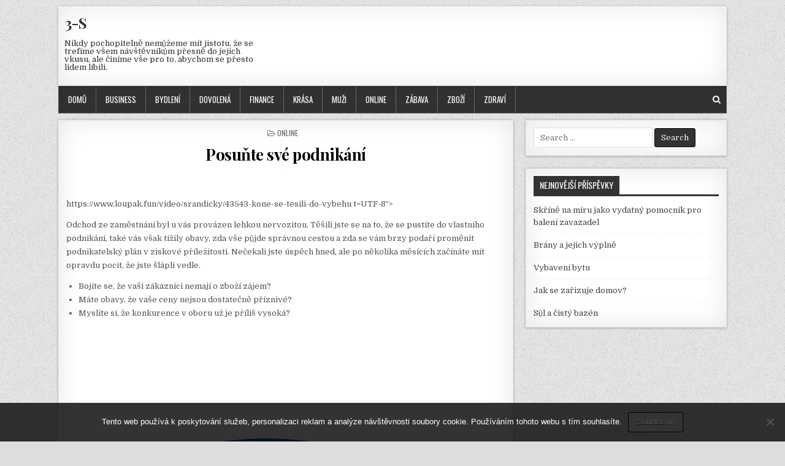

--- FILE ---
content_type: text/html; charset=UTF-8
request_url: https://www.3-s.cz/posunte-sve-podnikani/
body_size: 10687
content:
<!DOCTYPE html>
<html lang="cs">
<head>
<meta charset="UTF-8">
<meta name="viewport" content="width=device-width, initial-scale=1, maximum-scale=1">
<link rel="profile" href="http://gmpg.org/xfn/11">
<link rel="pingback" href="https://www.3-s.cz/xmlrpc.php">
<meta name='robots' content='index, follow, max-image-preview:large, max-snippet:-1, max-video-preview:-1' />

	<!-- This site is optimized with the Yoast SEO plugin v26.8 - https://yoast.com/product/yoast-seo-wordpress/ -->
	<title>Posuňte své podnikání</title>
	<meta name="description" content="Začátek každého podnikání je těžký. Ani vy jste si nepředstavovali, že budete v zisku hned první měsíc. Ale uplynuly už měsíce a váš e-shop je stále ve ztrátě. Tady je třeba hledat jinou příčinu problémů. My vám ji pomůžeme odhalit." />
	<link rel="canonical" href="https://www.3-s.cz/posunte-sve-podnikani/" />
	<meta property="og:locale" content="cs_CZ" />
	<meta property="og:type" content="article" />
	<meta property="og:title" content="Posuňte své podnikání" />
	<meta property="og:description" content="Začátek každého podnikání je těžký. Ani vy jste si nepředstavovali, že budete v zisku hned první měsíc. Ale uplynuly už měsíce a váš e-shop je stále ve ztrátě. Tady je třeba hledat jinou příčinu problémů. My vám ji pomůžeme odhalit." />
	<meta property="og:url" content="https://www.3-s.cz/posunte-sve-podnikani/" />
	<meta property="og:site_name" content="3-S" />
	<meta property="article:published_time" content="2017-07-03T15:58:35+00:00" />
	<meta property="article:modified_time" content="2023-04-30T09:48:14+00:00" />
	<meta property="og:image" content="https://3-s.cz/wp-content/uploads/img_a319616_w1693_t1530633552.png" />
	<meta name="twitter:card" content="summary_large_image" />
	<meta name="twitter:label1" content="Napsal(a)" />
	<meta name="twitter:data1" content="" />
	<meta name="twitter:label2" content="Odhadovaná doba čtení" />
	<meta name="twitter:data2" content="2 minuty" />
	<!-- / Yoast SEO plugin. -->


<link rel='dns-prefetch' href='//fonts.googleapis.com' />
<style id='wp-img-auto-sizes-contain-inline-css' type='text/css'>
img:is([sizes=auto i],[sizes^="auto," i]){contain-intrinsic-size:3000px 1500px}
/*# sourceURL=wp-img-auto-sizes-contain-inline-css */
</style>
<style id='wp-block-library-inline-css' type='text/css'>
:root{--wp-block-synced-color:#7a00df;--wp-block-synced-color--rgb:122,0,223;--wp-bound-block-color:var(--wp-block-synced-color);--wp-editor-canvas-background:#ddd;--wp-admin-theme-color:#007cba;--wp-admin-theme-color--rgb:0,124,186;--wp-admin-theme-color-darker-10:#006ba1;--wp-admin-theme-color-darker-10--rgb:0,107,160.5;--wp-admin-theme-color-darker-20:#005a87;--wp-admin-theme-color-darker-20--rgb:0,90,135;--wp-admin-border-width-focus:2px}@media (min-resolution:192dpi){:root{--wp-admin-border-width-focus:1.5px}}.wp-element-button{cursor:pointer}:root .has-very-light-gray-background-color{background-color:#eee}:root .has-very-dark-gray-background-color{background-color:#313131}:root .has-very-light-gray-color{color:#eee}:root .has-very-dark-gray-color{color:#313131}:root .has-vivid-green-cyan-to-vivid-cyan-blue-gradient-background{background:linear-gradient(135deg,#00d084,#0693e3)}:root .has-purple-crush-gradient-background{background:linear-gradient(135deg,#34e2e4,#4721fb 50%,#ab1dfe)}:root .has-hazy-dawn-gradient-background{background:linear-gradient(135deg,#faaca8,#dad0ec)}:root .has-subdued-olive-gradient-background{background:linear-gradient(135deg,#fafae1,#67a671)}:root .has-atomic-cream-gradient-background{background:linear-gradient(135deg,#fdd79a,#004a59)}:root .has-nightshade-gradient-background{background:linear-gradient(135deg,#330968,#31cdcf)}:root .has-midnight-gradient-background{background:linear-gradient(135deg,#020381,#2874fc)}:root{--wp--preset--font-size--normal:16px;--wp--preset--font-size--huge:42px}.has-regular-font-size{font-size:1em}.has-larger-font-size{font-size:2.625em}.has-normal-font-size{font-size:var(--wp--preset--font-size--normal)}.has-huge-font-size{font-size:var(--wp--preset--font-size--huge)}.has-text-align-center{text-align:center}.has-text-align-left{text-align:left}.has-text-align-right{text-align:right}.has-fit-text{white-space:nowrap!important}#end-resizable-editor-section{display:none}.aligncenter{clear:both}.items-justified-left{justify-content:flex-start}.items-justified-center{justify-content:center}.items-justified-right{justify-content:flex-end}.items-justified-space-between{justify-content:space-between}.screen-reader-text{border:0;clip-path:inset(50%);height:1px;margin:-1px;overflow:hidden;padding:0;position:absolute;width:1px;word-wrap:normal!important}.screen-reader-text:focus{background-color:#ddd;clip-path:none;color:#444;display:block;font-size:1em;height:auto;left:5px;line-height:normal;padding:15px 23px 14px;text-decoration:none;top:5px;width:auto;z-index:100000}html :where(.has-border-color){border-style:solid}html :where([style*=border-top-color]){border-top-style:solid}html :where([style*=border-right-color]){border-right-style:solid}html :where([style*=border-bottom-color]){border-bottom-style:solid}html :where([style*=border-left-color]){border-left-style:solid}html :where([style*=border-width]){border-style:solid}html :where([style*=border-top-width]){border-top-style:solid}html :where([style*=border-right-width]){border-right-style:solid}html :where([style*=border-bottom-width]){border-bottom-style:solid}html :where([style*=border-left-width]){border-left-style:solid}html :where(img[class*=wp-image-]){height:auto;max-width:100%}:where(figure){margin:0 0 1em}html :where(.is-position-sticky){--wp-admin--admin-bar--position-offset:var(--wp-admin--admin-bar--height,0px)}@media screen and (max-width:600px){html :where(.is-position-sticky){--wp-admin--admin-bar--position-offset:0px}}

/*# sourceURL=wp-block-library-inline-css */
</style><style id='global-styles-inline-css' type='text/css'>
:root{--wp--preset--aspect-ratio--square: 1;--wp--preset--aspect-ratio--4-3: 4/3;--wp--preset--aspect-ratio--3-4: 3/4;--wp--preset--aspect-ratio--3-2: 3/2;--wp--preset--aspect-ratio--2-3: 2/3;--wp--preset--aspect-ratio--16-9: 16/9;--wp--preset--aspect-ratio--9-16: 9/16;--wp--preset--color--black: #000000;--wp--preset--color--cyan-bluish-gray: #abb8c3;--wp--preset--color--white: #ffffff;--wp--preset--color--pale-pink: #f78da7;--wp--preset--color--vivid-red: #cf2e2e;--wp--preset--color--luminous-vivid-orange: #ff6900;--wp--preset--color--luminous-vivid-amber: #fcb900;--wp--preset--color--light-green-cyan: #7bdcb5;--wp--preset--color--vivid-green-cyan: #00d084;--wp--preset--color--pale-cyan-blue: #8ed1fc;--wp--preset--color--vivid-cyan-blue: #0693e3;--wp--preset--color--vivid-purple: #9b51e0;--wp--preset--gradient--vivid-cyan-blue-to-vivid-purple: linear-gradient(135deg,rgb(6,147,227) 0%,rgb(155,81,224) 100%);--wp--preset--gradient--light-green-cyan-to-vivid-green-cyan: linear-gradient(135deg,rgb(122,220,180) 0%,rgb(0,208,130) 100%);--wp--preset--gradient--luminous-vivid-amber-to-luminous-vivid-orange: linear-gradient(135deg,rgb(252,185,0) 0%,rgb(255,105,0) 100%);--wp--preset--gradient--luminous-vivid-orange-to-vivid-red: linear-gradient(135deg,rgb(255,105,0) 0%,rgb(207,46,46) 100%);--wp--preset--gradient--very-light-gray-to-cyan-bluish-gray: linear-gradient(135deg,rgb(238,238,238) 0%,rgb(169,184,195) 100%);--wp--preset--gradient--cool-to-warm-spectrum: linear-gradient(135deg,rgb(74,234,220) 0%,rgb(151,120,209) 20%,rgb(207,42,186) 40%,rgb(238,44,130) 60%,rgb(251,105,98) 80%,rgb(254,248,76) 100%);--wp--preset--gradient--blush-light-purple: linear-gradient(135deg,rgb(255,206,236) 0%,rgb(152,150,240) 100%);--wp--preset--gradient--blush-bordeaux: linear-gradient(135deg,rgb(254,205,165) 0%,rgb(254,45,45) 50%,rgb(107,0,62) 100%);--wp--preset--gradient--luminous-dusk: linear-gradient(135deg,rgb(255,203,112) 0%,rgb(199,81,192) 50%,rgb(65,88,208) 100%);--wp--preset--gradient--pale-ocean: linear-gradient(135deg,rgb(255,245,203) 0%,rgb(182,227,212) 50%,rgb(51,167,181) 100%);--wp--preset--gradient--electric-grass: linear-gradient(135deg,rgb(202,248,128) 0%,rgb(113,206,126) 100%);--wp--preset--gradient--midnight: linear-gradient(135deg,rgb(2,3,129) 0%,rgb(40,116,252) 100%);--wp--preset--font-size--small: 13px;--wp--preset--font-size--medium: 20px;--wp--preset--font-size--large: 36px;--wp--preset--font-size--x-large: 42px;--wp--preset--spacing--20: 0.44rem;--wp--preset--spacing--30: 0.67rem;--wp--preset--spacing--40: 1rem;--wp--preset--spacing--50: 1.5rem;--wp--preset--spacing--60: 2.25rem;--wp--preset--spacing--70: 3.38rem;--wp--preset--spacing--80: 5.06rem;--wp--preset--shadow--natural: 6px 6px 9px rgba(0, 0, 0, 0.2);--wp--preset--shadow--deep: 12px 12px 50px rgba(0, 0, 0, 0.4);--wp--preset--shadow--sharp: 6px 6px 0px rgba(0, 0, 0, 0.2);--wp--preset--shadow--outlined: 6px 6px 0px -3px rgb(255, 255, 255), 6px 6px rgb(0, 0, 0);--wp--preset--shadow--crisp: 6px 6px 0px rgb(0, 0, 0);}:where(.is-layout-flex){gap: 0.5em;}:where(.is-layout-grid){gap: 0.5em;}body .is-layout-flex{display: flex;}.is-layout-flex{flex-wrap: wrap;align-items: center;}.is-layout-flex > :is(*, div){margin: 0;}body .is-layout-grid{display: grid;}.is-layout-grid > :is(*, div){margin: 0;}:where(.wp-block-columns.is-layout-flex){gap: 2em;}:where(.wp-block-columns.is-layout-grid){gap: 2em;}:where(.wp-block-post-template.is-layout-flex){gap: 1.25em;}:where(.wp-block-post-template.is-layout-grid){gap: 1.25em;}.has-black-color{color: var(--wp--preset--color--black) !important;}.has-cyan-bluish-gray-color{color: var(--wp--preset--color--cyan-bluish-gray) !important;}.has-white-color{color: var(--wp--preset--color--white) !important;}.has-pale-pink-color{color: var(--wp--preset--color--pale-pink) !important;}.has-vivid-red-color{color: var(--wp--preset--color--vivid-red) !important;}.has-luminous-vivid-orange-color{color: var(--wp--preset--color--luminous-vivid-orange) !important;}.has-luminous-vivid-amber-color{color: var(--wp--preset--color--luminous-vivid-amber) !important;}.has-light-green-cyan-color{color: var(--wp--preset--color--light-green-cyan) !important;}.has-vivid-green-cyan-color{color: var(--wp--preset--color--vivid-green-cyan) !important;}.has-pale-cyan-blue-color{color: var(--wp--preset--color--pale-cyan-blue) !important;}.has-vivid-cyan-blue-color{color: var(--wp--preset--color--vivid-cyan-blue) !important;}.has-vivid-purple-color{color: var(--wp--preset--color--vivid-purple) !important;}.has-black-background-color{background-color: var(--wp--preset--color--black) !important;}.has-cyan-bluish-gray-background-color{background-color: var(--wp--preset--color--cyan-bluish-gray) !important;}.has-white-background-color{background-color: var(--wp--preset--color--white) !important;}.has-pale-pink-background-color{background-color: var(--wp--preset--color--pale-pink) !important;}.has-vivid-red-background-color{background-color: var(--wp--preset--color--vivid-red) !important;}.has-luminous-vivid-orange-background-color{background-color: var(--wp--preset--color--luminous-vivid-orange) !important;}.has-luminous-vivid-amber-background-color{background-color: var(--wp--preset--color--luminous-vivid-amber) !important;}.has-light-green-cyan-background-color{background-color: var(--wp--preset--color--light-green-cyan) !important;}.has-vivid-green-cyan-background-color{background-color: var(--wp--preset--color--vivid-green-cyan) !important;}.has-pale-cyan-blue-background-color{background-color: var(--wp--preset--color--pale-cyan-blue) !important;}.has-vivid-cyan-blue-background-color{background-color: var(--wp--preset--color--vivid-cyan-blue) !important;}.has-vivid-purple-background-color{background-color: var(--wp--preset--color--vivid-purple) !important;}.has-black-border-color{border-color: var(--wp--preset--color--black) !important;}.has-cyan-bluish-gray-border-color{border-color: var(--wp--preset--color--cyan-bluish-gray) !important;}.has-white-border-color{border-color: var(--wp--preset--color--white) !important;}.has-pale-pink-border-color{border-color: var(--wp--preset--color--pale-pink) !important;}.has-vivid-red-border-color{border-color: var(--wp--preset--color--vivid-red) !important;}.has-luminous-vivid-orange-border-color{border-color: var(--wp--preset--color--luminous-vivid-orange) !important;}.has-luminous-vivid-amber-border-color{border-color: var(--wp--preset--color--luminous-vivid-amber) !important;}.has-light-green-cyan-border-color{border-color: var(--wp--preset--color--light-green-cyan) !important;}.has-vivid-green-cyan-border-color{border-color: var(--wp--preset--color--vivid-green-cyan) !important;}.has-pale-cyan-blue-border-color{border-color: var(--wp--preset--color--pale-cyan-blue) !important;}.has-vivid-cyan-blue-border-color{border-color: var(--wp--preset--color--vivid-cyan-blue) !important;}.has-vivid-purple-border-color{border-color: var(--wp--preset--color--vivid-purple) !important;}.has-vivid-cyan-blue-to-vivid-purple-gradient-background{background: var(--wp--preset--gradient--vivid-cyan-blue-to-vivid-purple) !important;}.has-light-green-cyan-to-vivid-green-cyan-gradient-background{background: var(--wp--preset--gradient--light-green-cyan-to-vivid-green-cyan) !important;}.has-luminous-vivid-amber-to-luminous-vivid-orange-gradient-background{background: var(--wp--preset--gradient--luminous-vivid-amber-to-luminous-vivid-orange) !important;}.has-luminous-vivid-orange-to-vivid-red-gradient-background{background: var(--wp--preset--gradient--luminous-vivid-orange-to-vivid-red) !important;}.has-very-light-gray-to-cyan-bluish-gray-gradient-background{background: var(--wp--preset--gradient--very-light-gray-to-cyan-bluish-gray) !important;}.has-cool-to-warm-spectrum-gradient-background{background: var(--wp--preset--gradient--cool-to-warm-spectrum) !important;}.has-blush-light-purple-gradient-background{background: var(--wp--preset--gradient--blush-light-purple) !important;}.has-blush-bordeaux-gradient-background{background: var(--wp--preset--gradient--blush-bordeaux) !important;}.has-luminous-dusk-gradient-background{background: var(--wp--preset--gradient--luminous-dusk) !important;}.has-pale-ocean-gradient-background{background: var(--wp--preset--gradient--pale-ocean) !important;}.has-electric-grass-gradient-background{background: var(--wp--preset--gradient--electric-grass) !important;}.has-midnight-gradient-background{background: var(--wp--preset--gradient--midnight) !important;}.has-small-font-size{font-size: var(--wp--preset--font-size--small) !important;}.has-medium-font-size{font-size: var(--wp--preset--font-size--medium) !important;}.has-large-font-size{font-size: var(--wp--preset--font-size--large) !important;}.has-x-large-font-size{font-size: var(--wp--preset--font-size--x-large) !important;}
/*# sourceURL=global-styles-inline-css */
</style>

<style id='classic-theme-styles-inline-css' type='text/css'>
/*! This file is auto-generated */
.wp-block-button__link{color:#fff;background-color:#32373c;border-radius:9999px;box-shadow:none;text-decoration:none;padding:calc(.667em + 2px) calc(1.333em + 2px);font-size:1.125em}.wp-block-file__button{background:#32373c;color:#fff;text-decoration:none}
/*# sourceURL=/wp-includes/css/classic-themes.min.css */
</style>
<link rel='stylesheet' id='cookie-notice-front-css' href='https://www.3-s.cz/wp-content/plugins/cookie-notice/css/front.min.css?ver=2.5.11' type='text/css' media='all' />
<link rel='stylesheet' id='kk-star-ratings-css' href='https://www.3-s.cz/wp-content/plugins/kk-star-ratings/src/core/public/css/kk-star-ratings.min.css?ver=5.4.10.3' type='text/css' media='all' />
<link rel='stylesheet' id='clean-grid-maincss-css' href='https://www.3-s.cz/wp-content/themes/clean-grid/style.css' type='text/css' media='all' />
<link rel='stylesheet' id='font-awesome-css' href='https://www.3-s.cz/wp-content/themes/clean-grid/assets/css/font-awesome.min.css' type='text/css' media='all' />
<link rel='stylesheet' id='clean-grid-webfont-css' href='//fonts.googleapis.com/css?family=Playfair+Display:400,400i,700,700i|Domine:400,700|Oswald:400,700' type='text/css' media='all' />
<script type="text/javascript" src="https://www.3-s.cz/wp-includes/js/jquery/jquery.min.js?ver=3.7.1" id="jquery-core-js"></script>
<script type="text/javascript" src="https://www.3-s.cz/wp-includes/js/jquery/jquery-migrate.min.js?ver=3.4.1" id="jquery-migrate-js"></script>
<link rel="alternate" type="application/ld+json" href="https://www.3-s.cz/posunte-sve-podnikani/?format=application/ld+json" title="Structured Descriptor Document (JSON-LD format)"><script type="application/ld+json" data-source="DataFeed:WordPress" data-schema="1022-post-Default">{"@context":"https:\/\/schema.org\/","@type":"Article","@id":"https:\/\/www.3-s.cz\/posunte-sve-podnikani\/#Article","mainEntityOfPage":"https:\/\/www.3-s.cz\/posunte-sve-podnikani\/","headline":"Posu\u0148te sv\u00e9 podnik\u00e1n\u00ed","name":"Posu\u0148te sv\u00e9 podnik\u00e1n\u00ed","description":"Za\u010d\u00e1tek ka\u017ed\u00e9ho podnik\u00e1n\u00ed je t\u011b\u017ek\u00fd. Ani vy jste si nep\u0159edstavovali, \u017ee budete v zisku hned prvn\u00ed m\u011bs\u00edc. Ale uplynuly u\u017e m\u011bs\u00edce a v\u00e1\u0161 e-shop je st\u00e1le ve ztr\u00e1t\u011b. Tady je t\u0159eba hledat jinou p\u0159\u00ed\u010dinu probl\u00e9m\u016f. My v\u00e1m ji pom\u016f\u017eeme odhalit.","datePublished":"2018-06-21","dateModified":"2023-04-30","author":{"@type":"Person","@id":"https:\/\/www.3-s.cz\/author\/#Person","name":"","url":"https:\/\/www.3-s.cz\/author\/","identifier":1,"image":{"@type":"ImageObject","@id":"https:\/\/secure.gravatar.com\/avatar\/0dc285cbe86eecc8073f119fcb2e2c7032b51533f5bb47611c7d4a598558b8b7?s=96&d=mm&r=g","url":"https:\/\/secure.gravatar.com\/avatar\/0dc285cbe86eecc8073f119fcb2e2c7032b51533f5bb47611c7d4a598558b8b7?s=96&d=mm&r=g","height":96,"width":96}},"publisher":{"@type":"Organization","name":"3-s.cz","logo":{"@type":"ImageObject","@id":"\/logo.png","url":"\/logo.png","width":600,"height":60}},"image":{"@type":"ImageObject","@id":"https:\/\/www.3-s.cz\/wp-content\/uploads\/img_a319616_w1693_t1530633552.png","url":"https:\/\/www.3-s.cz\/wp-content\/uploads\/img_a319616_w1693_t1530633552.png","height":0,"width":0},"url":"https:\/\/www.3-s.cz\/posunte-sve-podnikani\/","about":["Online"],"wordCount":435,"articleBody":"  https:\/\/www.loupak.fun\/video\/srandicky\/43543-kone-se-tesili-do-vybehu t=UTF-8&#8243;&gt;       Odchod ze zam\u011bstn\u00e1n\u00ed byl u v\u00e1s prov\u00e1zen lehkou nervozitou. T\u011b\u0161ili jste se na to, \u017ee se pust\u00edte do vlastn\u00edho podnik\u00e1n\u00ed, tak\u00e9 v\u00e1s v\u0161ak t\u00ed\u017eily obavy, zda v\u0161e p\u016fjde spr\u00e1vnou cestou a zda se v\u00e1m brzy poda\u0159\u00ed prom\u011bnit podnikatelsk\u00fd pl\u00e1n v ziskov\u00e9 p\u0159\u00edle\u017eitosti. Ne\u010dekali jste \u00fasp\u011bch hned, ale po n\u011bkolika m\u011bs\u00edc\u00edch za\u010d\u00edn\u00e1te m\u00edt opravdu pocit, \u017ee jste \u0161l\u00e1pli vedle.  Boj\u00edte se, \u017ee va\u0161i z\u00e1kazn\u00edci nemaj\u00ed o zbo\u017e\u00ed z\u00e1jem? M\u00e1te obavy, \u017ee va\u0161e ceny nejsou dostate\u010dn\u011b p\u0159\u00edzniv\u00e9? Mysl\u00edte si, \u017ee konkurence v oboru u\u017e je p\u0159\u00edli\u0161 vysok\u00e1?  Nic z toho nemus\u00ed b\u00fdt pravdou. Probl\u00e9m m\u016f\u017ee b\u00fdt \u00fapln\u011b n\u011bkde jinde. Va\u0161i z\u00e1kazn\u00edci v\u00e1\u0161 e-shop zkr\u00e1tka nenajdou! Kdo si dnes zakoup\u00ed zbo\u017e\u00ed tak, \u017ee zad\u00e1 p\u0159esnou adresu obchodu? Jen mal\u00e1 \u010d\u00e1st z\u00e1kazn\u00edk\u016f, kte\u0159\u00ed vyb\u00edraj\u00ed produkty u velk\u00fdch zna\u010dek a prodejc\u016f s milionov\u00fdmi investicemi do reklam. N\u011bkolik m\u00e1lo zn\u00e1m\u00fdch adres si z\u00e1kazn\u00edci mohou pamatovat, d\u00e1le v\u0161ak postupuj\u00ed v\u017edy stejn\u011b. N\u00e1zev zbo\u017e\u00ed, kter\u00e9 cht\u011bj\u00ed koupit, zadaj\u00ed do vyhled\u00e1vac\u00edho \u0159\u00e1dku n\u011bkter\u00e9ho internetov\u00e9ho prohl\u00ed\u017ee\u010de. V\u011bt\u0161ina lid\u00ed vyhled\u00e1v\u00e1 podle Seznamu nebo Googlu. Proto je t\u0159eba pro tyto vyhled\u00e1va\u010de upravit obsah va\u0161ich webov\u00fdch str\u00e1nek. Nev\u00edte, jak postupovat? Samoz\u0159ejm\u011b, \u017ee to v\u011bd\u011bt nemus\u00edte. Pod heslem SEO optimalizace Praha se ukr\u00fdvaj\u00ed odpov\u011bdi na v\u0161echny va\u0161e ot\u00e1zky.  Prokonzultujte s n\u00e1mi va\u0161i p\u0159edstavu a my u\u017e se nad\u00e1le postar\u00e1me o to, aby se va\u0161e str\u00e1nky za\u010daly brzy objevovat na p\u0159edn\u00edch p\u0159\u00ed\u010dk\u00e1ch nejzn\u00e1m\u011bj\u0161\u00edch vyhled\u00e1va\u010d\u016f. P\u0159i komplexn\u00ed slu\u017eb\u011b v\u00e1m uprav\u00edme obsah webov\u00fdch str\u00e1nek a z\u00e1rove\u0148 se budeme pravideln\u011b starat o to, aby m\u011bly va\u0161e str\u00e1nky vysokou n\u00e1v\u0161t\u011bvnost. Des\u00edtky \u010dl\u00e1nk\u016f, kter\u00e9 podpo\u0159\u00ed jm\u00e9no va\u0161\u00ed firmy a odkaz na va\u0161e str\u00e1nky budou m\u00ed\u0159it na tematicky zam\u011b\u0159en\u00e9 weby. S komplexn\u00ed slu\u017ebou se nemus\u00edte ob\u00e1vat, \u017ee by byl v\u00e1\u0161 obchod d\u00e1le ztr\u00e1tov\u00fd! Pod uveden\u00fdmi kontakty jsme v\u00e1m k dispozici a zpracujeme v\u00e1m individu\u00e1ln\u00ed nab\u00eddku.                                                                                                                                                                                                                                                                                                                                                                                          3.7\/5 - (6 votes)        "}</script>
<script type="application/ld+json" data-source="DataFeed:WordPress" data-schema="Breadcrumb">{"@context":"https:\/\/schema.org\/","@type":"BreadcrumbList","itemListElement":[{"@type":"ListItem","position":1,"name":"Posu\u0148te sv\u00e9 podnik\u00e1n\u00ed","item":"https:\/\/www.3-s.cz\/posunte-sve-podnikani\/#breadcrumbitem"}]}</script>
<script type="application/ld+json">{
    "@context": "https://schema.org/",
    "@type": "CreativeWorkSeries",
    "name": "Posuňte své podnikání",
    "aggregateRating": {
        "@type": "AggregateRating",
        "ratingValue": "3.7",
        "bestRating": "5",
        "ratingCount": "6"
    }
}</script><link rel="icon" type="image/png" href="/wp-content/uploads/fbrfg/favicon-96x96.png" sizes="96x96" />
<link rel="icon" type="image/svg+xml" href="/wp-content/uploads/fbrfg/favicon.svg" />
<link rel="shortcut icon" href="/wp-content/uploads/fbrfg/favicon.ico" />
<link rel="apple-touch-icon" sizes="180x180" href="/wp-content/uploads/fbrfg/apple-touch-icon.png" />
<link rel="manifest" href="/wp-content/uploads/fbrfg/site.webmanifest" /><style type="text/css" id="custom-background-css">
body.custom-background { background-image: url("https://www.3-s.cz/wp-content/themes/clean-grid/assets/images/background.png"); background-position: left top; background-size: auto; background-repeat: repeat; background-attachment: fixed; }
</style>
	</head>

<body class="wp-singular post-template-default single single-post postid-1022 single-format-standard custom-background wp-theme-clean-grid clean-grid-animated clean-grid-fadein cookies-not-set" id="clean-grid-site-body" itemscope="itemscope" itemtype="http://schema.org/WebPage">

<div class="clean-grid-outer-wrapper-full">
<div class="clean-grid-outer-wrapper">

<div class="clean-grid-header clearfix" id="clean-grid-header" itemscope="itemscope" itemtype="http://schema.org/WPHeader" role="banner">
<div class="clean-grid-head-content clearfix" id="clean-grid-head-content">


<div class="clean-grid-header-inside clearfix">
<div class="clean-grid-logo" id="clean-grid-logo">
    <div class="site-branding">
      <h1 class="clean-grid-site-title"><a href="https://www.3-s.cz/" rel="home">3-S</a></h1>
      <p class="clean-grid-site-description">
Nikdy pochopitelně nemůžeme mít jistotu, že se trefíme všem návštěvníkům přesně do jejich vkusu, ale činíme vše pro to, abychom se přesto lidem líbili.</p>
    </div>
</div><!--/#clean-grid-logo -->

<div class="clean-grid-header-banner" id="clean-grid-header-banner">
</div><!--/#clean-grid-header-banner -->
</div>

</div><!--/#clean-grid-head-content -->
</div><!--/#clean-grid-header -->

<div class="clean-grid-menu-container clearfix">
<div class="clean-grid-menu-container-inside clearfix">

<nav class="clean-grid-nav-primary" id="clean-grid-primary-navigation" itemscope="itemscope" itemtype="http://schema.org/SiteNavigationElement" role="navigation">
<div class="menu-topmenu-container"><ul id="menu-primary-navigation" class="menu clean-grid-nav-menu menu-primary"><li id="menu-item-29" class="menu-item menu-item-type-custom menu-item-object-custom menu-item-29"><a href="/">Domů</a></li>
<li id="menu-item-24" class="menu-item menu-item-type-taxonomy menu-item-object-category menu-item-24"><a href="https://www.3-s.cz/business/">Business</a></li>
<li id="menu-item-25" class="menu-item menu-item-type-taxonomy menu-item-object-category menu-item-25"><a href="https://www.3-s.cz/bydleni/">Bydlení</a></li>
<li id="menu-item-26" class="menu-item menu-item-type-taxonomy menu-item-object-category menu-item-26"><a href="https://www.3-s.cz/dovolena/">Dovolená</a></li>
<li id="menu-item-27" class="menu-item menu-item-type-taxonomy menu-item-object-category menu-item-27"><a href="https://www.3-s.cz/finance/">Finance</a></li>
<li id="menu-item-28" class="menu-item menu-item-type-taxonomy menu-item-object-category menu-item-28"><a href="https://www.3-s.cz/krasa/">Krása</a></li>
<li id="menu-item-30" class="menu-item menu-item-type-taxonomy menu-item-object-category menu-item-30"><a href="https://www.3-s.cz/muzi/">Muži</a></li>
<li id="menu-item-31" class="menu-item menu-item-type-taxonomy menu-item-object-category current-post-ancestor current-menu-parent current-post-parent menu-item-31"><a href="https://www.3-s.cz/online/">Online</a></li>
<li id="menu-item-32" class="menu-item menu-item-type-taxonomy menu-item-object-category menu-item-32"><a href="https://www.3-s.cz/zabava/">Zábava</a></li>
<li id="menu-item-33" class="menu-item menu-item-type-taxonomy menu-item-object-category menu-item-33"><a href="https://www.3-s.cz/zbozi/">Zboží</a></li>
<li id="menu-item-34" class="menu-item menu-item-type-taxonomy menu-item-object-category menu-item-34"><a href="https://www.3-s.cz/zdravi/">Zdraví</a></li>
</ul></div></nav>

<div class='clean-grid-top-social-icons'>
                                                                                                                            <a href="#" title="Search" class="clean-grid-social-search-icon"><i class="fa fa-search"></i></a>
</div>

<div class='clean-grid-social-search-box'>

<form role="search" method="get" class="clean-grid-search-form" action="https://www.3-s.cz/">
<label>
    <span class="screen-reader-text">Search for:</span>
    <input type="search" class="clean-grid-search-field" placeholder="Search &hellip;" value="" name="s" />
</label>
<input type="submit" class="clean-grid-search-submit" value="Search" />
</form></div>

</div>
</div>


<div class="clean-grid-featured-posts-area clean-grid-top-wrapper clearfix">
</div>

<div class="clean-grid-wrapper clearfix" id="clean-grid-wrapper">
<div class="clean-grid-content-wrapper clearfix" id="clean-grid-content-wrapper">
<div class="clean-grid-main-wrapper clearfix" id="clean-grid-main-wrapper" itemscope="itemscope" itemtype="http://schema.org/Blog" role="main">
<div class="theiaStickySidebar">


<div class="clean-grid-featured-posts-area clearfix">
</div>

<div class="clean-grid-posts-wrapper" id="clean-grid-posts-wrapper">


    
<article id="post-1022" class="clean-grid-post-singular clean-grid-box post-1022 post type-post status-publish format-standard has-post-thumbnail hentry category-online wpcat-4-id">

    <header class="entry-header">
        <div class="clean-grid-entry-meta-single clean-grid-entry-meta-single-top"><span class="clean-grid-entry-meta-single-cats"><i class="fa fa-folder-open-o"></i>&nbsp;<span class="screen-reader-text">Posted in </span><a href="https://www.3-s.cz/online/" rel="category tag">Online</a></span></div>
        <h1 class="post-title entry-title"><a href="https://www.3-s.cz/posunte-sve-podnikani/" rel="bookmark">Posuňte své podnikání</a></h1>
                </header><!-- .entry-header -->

    <div class="entry-content clearfix">
                                        <a href="https://www.3-s.cz/posunte-sve-podnikani/" title="Permanent Link to Posuňte své podnikání"><img width="1" height="1" src="https://www.3-s.cz/wp-content/uploads/img_a319616_w1693_t1530633552.png" class="clean-grid-post-thumbnail-single wp-post-image" alt="" decoding="async" /></a>
                <p><!DOCTYPE html PUBLIC "-//W3C//DTD HTML 4.0 Transitional//EN" "http://www.w3.org/TR/REC-html40/loose.dtd"><br />
<html><head><meta http-equiv="Content-Type" content="text/html; charset=UTF-8">  <meta http-equiv="Content-Type" content="text/html; charse &lt;a href=" https:></head><body></p>
<p>https://www.loupak.fun/video/srandicky/43543-kone-se-tesili-do-vybehu t=UTF-8&#8243;&gt; <meta http-equiv="Content-Type" content="text/html; charset=UTF-8"> <meta http-equiv="Content-Type" content="text/html; charset=UTF-8"> <meta http-equiv="Content-Type" content="text/html; charset=UTF-8"> <meta content="text/html; charset=UTF-8" http-equiv="Content-Type">  </p>
</p>
<p> Odchod ze zaměstnání byl u vás provázen lehkou nervozitou. Těšili jste se na to, že se pustíte do vlastního podnikání, také vás však tížily obavy, zda vše půjde správnou cestou a zda se vám brzy podaří proměnit podnikatelský plán v ziskové příležitosti. Nečekali jste úspěch hned, ale po několika měsících začínáte mít opravdu pocit, že jste šlápli vedle. </p>
<ul>
<li> Bojíte se, že vaši zákazníci nemají o zboží zájem?</li>
<li> Máte obavy, že vaše ceny nejsou dostatečně příznivé?</li>
<li> Myslíte si, že konkurence v oboru už je příliš vysoká?</li>
</ul>
<p> <img decoding="async" alt="seo v oválku.png" src="https://3-s.cz/wp-content/uploads/img_a319616_w1693_t1530633552.png"><br /> Nic z toho nemusí být pravdou. Problém může být úplně někde jinde. Vaši zákazníci váš<br /> e-shop zkrátka nenajdou! Kdo si dnes zakoupí zboží tak, že zadá přesnou adresu obchodu? Jen malá část zákazníků, kteří vybírají produkty u velkých značek a prodejců s milionovými investicemi do reklam. Několik málo známých adres si zákazníci mohou pamatovat, dále však postupují vždy stejně. Název zboží, které chtějí koupit, zadají do vyhledávacího řádku některého internetového prohlížeče. Většina lidí vyhledává podle Seznamu nebo Googlu. Proto je třeba pro tyto vyhledávače upravit obsah vašich webových stránek. Nevíte, jak postupovat? Samozřejmě, že to vědět nemusíte. Pod heslem <a href="https://www.seolight.cz/praha">SEO optimalizace Praha</a> se ukrývají odpovědi na všechny vaše otázky.<br /> <img decoding="async" alt="žluté hodinky u pc.jpg" src="https://3-s.cz/wp-content/uploads/img_a319616_w1693_t1530633564.jpg"></p>
<p> Prokonzultujte s námi vaši představu a my už se nadále postaráme o to, aby se vaše stránky začaly brzy objevovat na předních příčkách nejznámějších vyhledávačů. Při komplexní službě vám upravíme obsah webových stránek a zároveň se budeme pravidelně starat o to, aby měly vaše stránky vysokou návštěvnost. Desítky článků, které podpoří jméno vaší firmy a odkaz na vaše stránky budou mířit na tematicky zaměřené weby. S komplexní službou se nemusíte obávat, že by byl váš obchod dále ztrátový! Pod uvedenými kontakty jsme vám k dispozici a zpracujeme vám individuální nabídku.<br />  </body></html></p>


<div class="kk-star-ratings kksr-auto kksr-align-left kksr-valign-bottom"
    data-payload='{&quot;align&quot;:&quot;left&quot;,&quot;id&quot;:&quot;1022&quot;,&quot;slug&quot;:&quot;default&quot;,&quot;valign&quot;:&quot;bottom&quot;,&quot;ignore&quot;:&quot;&quot;,&quot;reference&quot;:&quot;auto&quot;,&quot;class&quot;:&quot;&quot;,&quot;count&quot;:&quot;6&quot;,&quot;legendonly&quot;:&quot;&quot;,&quot;readonly&quot;:&quot;&quot;,&quot;score&quot;:&quot;3.7&quot;,&quot;starsonly&quot;:&quot;&quot;,&quot;best&quot;:&quot;5&quot;,&quot;gap&quot;:&quot;5&quot;,&quot;greet&quot;:&quot;&quot;,&quot;legend&quot;:&quot;3.7\/5 - (6 votes)&quot;,&quot;size&quot;:&quot;20&quot;,&quot;title&quot;:&quot;Posuňte své podnikání&quot;,&quot;width&quot;:&quot;90&quot;,&quot;_legend&quot;:&quot;{score}\/{best} - ({count} {votes})&quot;,&quot;font_factor&quot;:&quot;1.25&quot;}'>
            
<div class="kksr-stars">
    
<div class="kksr-stars-inactive">
            <div class="kksr-star" data-star="1" style="padding-right: 5px">
            

<div class="kksr-icon" style="width: 20px; height: 20px;"></div>
        </div>
            <div class="kksr-star" data-star="2" style="padding-right: 5px">
            

<div class="kksr-icon" style="width: 20px; height: 20px;"></div>
        </div>
            <div class="kksr-star" data-star="3" style="padding-right: 5px">
            

<div class="kksr-icon" style="width: 20px; height: 20px;"></div>
        </div>
            <div class="kksr-star" data-star="4" style="padding-right: 5px">
            

<div class="kksr-icon" style="width: 20px; height: 20px;"></div>
        </div>
            <div class="kksr-star" data-star="5" style="padding-right: 5px">
            

<div class="kksr-icon" style="width: 20px; height: 20px;"></div>
        </div>
    </div>
    
<div class="kksr-stars-active" style="width: 90px;">
            <div class="kksr-star" style="padding-right: 5px">
            

<div class="kksr-icon" style="width: 20px; height: 20px;"></div>
        </div>
            <div class="kksr-star" style="padding-right: 5px">
            

<div class="kksr-icon" style="width: 20px; height: 20px;"></div>
        </div>
            <div class="kksr-star" style="padding-right: 5px">
            

<div class="kksr-icon" style="width: 20px; height: 20px;"></div>
        </div>
            <div class="kksr-star" style="padding-right: 5px">
            

<div class="kksr-icon" style="width: 20px; height: 20px;"></div>
        </div>
            <div class="kksr-star" style="padding-right: 5px">
            

<div class="kksr-icon" style="width: 20px; height: 20px;"></div>
        </div>
    </div>
</div>
                

<div class="kksr-legend" style="font-size: 16px;">
            3.7/5 - (6 votes)    </div>
    </div>
    </div><!-- .entry-content -->

    <footer class="entry-footer">
            </footer><!-- .entry-footer -->

    
</article>
    
	<nav class="navigation post-navigation" aria-label="Příspěvky">
		<h2 class="screen-reader-text">Navigace pro příspěvek</h2>
		<div class="nav-links"><div class="nav-previous"><a href="https://www.3-s.cz/osvezeni-kdy-si-jen-vzpomenete/" rel="prev">&larr; Osvěžení kdy si jen vzpomenete</a></div><div class="nav-next"><a href="https://www.3-s.cz/pilovat-design-webu-se-nevyplaci/" rel="next">Pilovat design webu se nevyplácí &rarr;</a></div></div>
	</nav>
    
<div class="clear"></div>

</div><!--/#clean-grid-posts-wrapper -->


<div class="clean-grid-featured-posts-area clearfix">
</div>

</div>
</div><!-- /#clean-grid-main-wrapper -->


<div class="clean-grid-sidebar-wrapper clearfix" id="clean-grid-sidebar-wrapper" itemscope="itemscope" itemtype="http://schema.org/WPSideBar" role="complementary">
<div class="theiaStickySidebar">

<div id="search-2" class="clean-grid-side-widget widget clean-grid-box widget_search">
<form role="search" method="get" class="clean-grid-search-form" action="https://www.3-s.cz/">
<label>
    <span class="screen-reader-text">Search for:</span>
    <input type="search" class="clean-grid-search-field" placeholder="Search &hellip;" value="" name="s" />
</label>
<input type="submit" class="clean-grid-search-submit" value="Search" />
</form></div>
		<div id="recent-posts-2" class="clean-grid-side-widget widget clean-grid-box widget_recent_entries">
		<h2 class="clean-grid-widget-title"><span>Nejnovější příspěvky</span></h2>
		<ul>
											<li>
					<a href="https://www.3-s.cz/skrine-na-miru-jako-vydatny-pomocnik-pro-baleni-zavazadel/">Skříně na míru jako vydatný pomocník pro balení zavazadel</a>
									</li>
											<li>
					<a href="https://www.3-s.cz/brany-a-jejich-vyplne/">Brány a jejich výplně</a>
									</li>
											<li>
					<a href="https://www.3-s.cz/vybaveni-bytu/">Vybavení bytu</a>
									</li>
											<li>
					<a href="https://www.3-s.cz/jak-se-zarizuje-domov/">Jak se zařizuje domov?</a>
									</li>
											<li>
					<a href="https://www.3-s.cz/sul-a-cisty-bazen/">Sůl a čistý bazén</a>
									</li>
					</ul>

		</div>
</div>
</div><!-- /#clean-grid-sidebar-wrapper-->

</div><!--/#clean-grid-content-wrapper -->
</div><!--/#clean-grid-wrapper -->





<div class='clean-grid-footer clearfix' id='clean-grid-footer'>
<div class='clean-grid-foot-wrap clearfix'>
  <p class='clean-grid-copyright'>© 3-s.cz - Všechna práva vyhrazena.</p>
<p class='clean-grid-credit'><a href="https://themesdna.com/">Design by ThemesDNA.com</a></p></div>
</div><!--/#clean-grid-footer -->

</div>
</div>

<script type="speculationrules">
{"prefetch":[{"source":"document","where":{"and":[{"href_matches":"/*"},{"not":{"href_matches":["/wp-*.php","/wp-admin/*","/wp-content/uploads/*","/wp-content/*","/wp-content/plugins/*","/wp-content/themes/clean-grid/*","/*\\?(.+)"]}},{"not":{"selector_matches":"a[rel~=\"nofollow\"]"}},{"not":{"selector_matches":".no-prefetch, .no-prefetch a"}}]},"eagerness":"conservative"}]}
</script>
<script type="text/javascript" id="cookie-notice-front-js-before">
/* <![CDATA[ */
var cnArgs = {"ajaxUrl":"https:\/\/www.3-s.cz\/wp-admin\/admin-ajax.php","nonce":"98774ad30e","hideEffect":"fade","position":"bottom","onScroll":true,"onScrollOffset":250,"onClick":false,"cookieName":"cookie_notice_accepted","cookieTime":2592000,"cookieTimeRejected":2592000,"globalCookie":false,"redirection":false,"cache":true,"revokeCookies":false,"revokeCookiesOpt":"automatic"};

//# sourceURL=cookie-notice-front-js-before
/* ]]> */
</script>
<script type="text/javascript" src="https://www.3-s.cz/wp-content/plugins/cookie-notice/js/front.min.js?ver=2.5.11" id="cookie-notice-front-js"></script>
<script type="text/javascript" id="kk-star-ratings-js-extra">
/* <![CDATA[ */
var kk_star_ratings = {"action":"kk-star-ratings","endpoint":"https://www.3-s.cz/wp-admin/admin-ajax.php","nonce":"c1dbf8c868"};
//# sourceURL=kk-star-ratings-js-extra
/* ]]> */
</script>
<script type="text/javascript" src="https://www.3-s.cz/wp-content/plugins/kk-star-ratings/src/core/public/js/kk-star-ratings.min.js?ver=5.4.10.3" id="kk-star-ratings-js"></script>
<script type="text/javascript" src="https://www.3-s.cz/wp-content/themes/clean-grid/assets/js/jquery.fitvids.js" id="fitvids-js"></script>
<script type="text/javascript" src="https://www.3-s.cz/wp-content/themes/clean-grid/assets/js/ResizeSensor.js" id="ResizeSensor-js"></script>
<script type="text/javascript" src="https://www.3-s.cz/wp-content/themes/clean-grid/assets/js/theia-sticky-sidebar.js" id="theia-sticky-sidebar-js"></script>
<script type="text/javascript" id="clean-grid-customjs-js-extra">
/* <![CDATA[ */
var clean_grid_ajax_object = {"ajaxurl":"https://www.3-s.cz/wp-admin/admin-ajax.php","sticky_menu":"1","sticky_sidebar":"1"};
//# sourceURL=clean-grid-customjs-js-extra
/* ]]> */
</script>
<script type="text/javascript" src="https://www.3-s.cz/wp-content/themes/clean-grid/assets/js/custom.js" id="clean-grid-customjs-js"></script>

		<!-- Cookie Notice plugin v2.5.11 by Hu-manity.co https://hu-manity.co/ -->
		<div id="cookie-notice" role="dialog" class="cookie-notice-hidden cookie-revoke-hidden cn-position-bottom" aria-label="Cookie Notice" style="background-color: rgba(0,0,0,0.8);"><div class="cookie-notice-container" style="color: #fff"><span id="cn-notice-text" class="cn-text-container">Tento web používá k poskytování služeb, personalizaci reklam a analýze návštěvnosti soubory cookie. Používáním tohoto webu s tím souhlasíte.</span><span id="cn-notice-buttons" class="cn-buttons-container"><button id="cn-accept-cookie" data-cookie-set="accept" class="cn-set-cookie cn-button cn-button-custom button" aria-label="Souhlasím">Souhlasím</button></span><button type="button" id="cn-close-notice" data-cookie-set="accept" class="cn-close-icon" aria-label="No"></button></div>
			
		</div>
		<!-- / Cookie Notice plugin --></body>
</html>